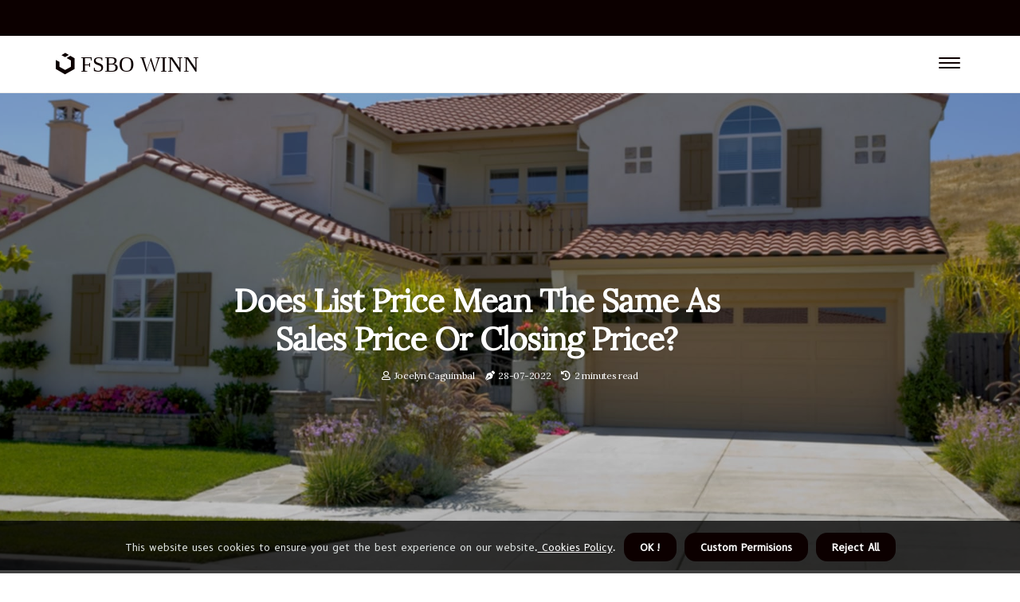

--- FILE ---
content_type: text/html;charset=utf-8
request_url: https://www.winnhosp.org/does-list-price-mean-the-same-as-sales-price-or-closing-price
body_size: 16933
content:
<!DOCTYPE html><html lang="en-US"><head><meta charset="UTF-8" /><meta http-equiv="X-UA-Compatible" content="IE=edge" /><meta name="viewport" content="width=device-width, initial-scale=1" /><meta name="generator" content="WordPress 5.42" /><meta name="robots" content="index,follow,max-snippet:-1, max-image-preview:large, max-video-preview:-1"><title>Does list price mean the same as sales price or closing price?</title><meta name="author" content="Jocelyn Caguimbal" /><meta name="description" content="The price you see for a home on the sales sites (that is, it is actually the gross sales price, which does not include any closing costs or concession at..." /><meta name="keywords" content="sale, term, common, house, price" /><link rel="canonical" href="https://www.winnhosp.org/does-list-price-mean-the-same-as-sales-price-or-closing-price" /><meta property="og:locale" content="en_US" /><meta property="og:type" content="website" /><meta property="og:title" content="Does list price mean the same as sales price or closing price?" /><meta property="og:description" content="The price you see for a home on the sales sites (that is, it is actually the gross sales price, which does not include any closing costs or concession at closing). When you decide to list your home and try to figure out how much the property could be worth in today's market, understanding the difference between a list price, a sale price, and even a sale price can make a difference." /><meta property="og:url" content="https://www.winnhosp.org/does-list-price-mean-the-same-as-sales-price-or-closing-price" /><meta property="og:site_name" content="winnhosp.org"/><meta property="og:image" content="https://www.winnhosp.org/img/d1646142b183e4418a49e78a5ebd7d0f.jpg?09"/><meta name="twitter:card" content="summary_large_image" /><meta name="twitter:description" content="The price you see for a home on the sales sites (that is, it is actually the gross sales price, which does not include any closing costs or concession at closing). When you decide to list your home and try to figure out how much the property could be worth in today's market, understanding the difference between a list price, a sale price, and even a sale price can make a difference." /><meta name="twitter:title" content="Does list price mean the same as sales price or closing price?" /><script type='application/ld+json' class='yoast-schema-graph yoast-schema-graph--main'>{"@context": "https://schema.org","@graph": [{"@type": "WebSite","@id": "https://www.winnhosp.org#website","url": "https://www.winnhosp.org","name": "winnhosp.org","inLanguage": "en","description": "The price you see for a home on the sales sites (that is, it is actually the gross sales price, which does not include any closing costs or concession at closing). When you decide to list your home and try to figure out how much the property could be worth in today's market, understanding the difference between a list price, a sale price, and even a sale price can make a difference."},{"@type": "ImageObject","@id": "https://www.winnhosp.org/does-list-price-mean-the-same-as-sales-price-or-closing-price#primaryimage","inLanguage": "en","url": "https://www.winnhosp.org/img/d1646142b183e4418a49e78a5ebd7d0f.jpg?09","width": 1920,"height": 800,"caption": "Does list price mean the same as sales price or closing price?"},{"@type": "WebPage","@id": "https://www.winnhosp.org/does-list-price-mean-the-same-as-sales-price-or-closing-price#webpage","url": "https://www.winnhosp.org/does-list-price-mean-the-same-as-sales-price-or-closing-price","name": "Does list price mean the same as sales price or closing price?","isPartOf": {"@id": "https://www.winnhosp.org#website"},"inLanguage": "en","primaryImageOfPage": {"@id": "https://www.winnhosp.org/does-list-price-mean-the-same-as-sales-price-or-closing-price#primaryimage"},"datePublished": "2024-07-09T03-05-48.000Z","dateModified": "2024-07-09T03-05-48.000Z","description": "The price you see for a home on the sales sites (that is, it is actually the gross sales price, which does not include any closing costs or concession at closing). When you decide to list your home and try to figure out how much the property could be worth in today's market, understanding the difference between a list price, a sale price, and even a sale price can make a difference.","potentialAction": [{"@type": "ReadAction","target": ["https://www.winnhosp.org/does-list-price-mean-the-same-as-sales-price-or-closing-price"]}]}]}</script><link rel="icon" href="https://www.winnhosp.org/img/favicon.png" type="image/x-icon" /><link rel="apple-touch-icon-precomposed" sizes="57x57" href="https://www.winnhosp.org/img/apple-touch-icon-57x57.png" /><link rel="apple-touch-icon-precomposed" sizes="114x114" href="https://www.winnhosp.org/img/apple-touch-icon-114x114.png" /><link rel="apple-touch-icon-precomposed" sizes="72x72" href="https://www.winnhosp.org/img/apple-touch-icon-72x72.png" /><link rel="apple-touch-icon-precomposed" sizes="144x144" href="https://www.winnhosp.org/img/apple-touch-icon-144x144.png" /><link rel="apple-touch-icon-precomposed" sizes="60x60" href="https://www.winnhosp.org/img/apple-touch-icon-60x60.png" /><link rel="apple-touch-icon-precomposed" sizes="120x120" href="https://www.winnhosp.org/img/apple-touch-icon-120x120.png" /><link rel="apple-touch-icon-precomposed" sizes="76x76" href="https://www.winnhosp.org/img/apple-touch-icon-76x76.png" /><link rel="apple-touch-icon-precomposed" sizes="152x152" href="https://www.winnhosp.org/img/apple-touch-icon-152x152.png" /><link rel="icon" type="image/png" href="https://www.winnhosp.org/img/favicon-196x196.png" sizes="196x196" /><link rel="icon" type="image/png" href="https://www.winnhosp.org/img/favicon-96x96.png" sizes="96x96" /><link rel="icon" type="image/png" href="https://www.winnhosp.org/img/favicon-32x32.png" sizes="32x32" /><link rel="icon" type="image/png" href="https://www.winnhosp.org/img/favicon-16x16.png" sizes="16x16" /><link rel="icon" type="image/png" href="https://www.winnhosp.org/img/favicon-128.png" sizes="128x128" /><meta name="application-name" content="&nbsp;"/><meta name="msapplication-TileColor" content="#FFFFFF" /><meta name="msapplication-TileImage" content="mstile-144x144.png" /><meta name="msapplication-square70x70logo" content="mstile-70x70.png" /><meta name="msapplication-square150x150logo" content="mstile-150x150.png" /><meta name="msapplication-wide310x150logo" content="mstile-310x150.png" /><meta name="msapplication-square310x310logo" content="mstile-310x310.png" /><script> WebFontConfig = { google: { families: ['Lora', 'B612'] } }; (function(d) { var wf = d.createElement('script'), s = d.scripts[0]; wf.src = 'https://ajax.googleapis.com/ajax/libs/webfont/1.6.26/webfont.js'; wf.async = true; s.parentNode.insertBefore(wf, s); })(document);</script><style type="text/css">:root{ --main-color:#000000; --font-heading:Lora; --font-body:B612;}.enable_footer_columns_dark { background: #151515; color: #fff; border-top: 1px solid #303030;}</style><link rel="stylesheet" href="https://www.winnhosp.org/css/bootstrap.min.css?ver=3.2.5" type="text/css" media="all" /><link rel="stylesheet" href="https://cdnjs.cloudflare.com/ajax/libs/font-awesome/5.15.4/css/all.min.css" /><link rel="https://api.w.org/" href="https://www.winnhosp.org/wp-json" /><link rel="EditURI" type="application/rsd+xml" title="RSD" href="https://www.winnhosp.org/xmlrpc.php?rsd" /><link rel="wlwmanifest" type="application/wlwmanifest+xml" href="https://www.winnhosp.org/wp-includes/wlwmanifest.xml"/><link rel="shortlink" href="https://www.winnhosp.org"/><style type="text/css">.nfcn_header_magazine_style.two_header_top_style.nfcn_cus_top_share .header_top_bar_wrapper { background: #0C0000;}h4 {margin-top: 34px;}.home_section3 { background-color: #0C000008;}.enable_footer_columns_dark { background: #0C0000; color: #fff; border-top: 1px solid #0C0000;}.nfcn_radus_e {border-radius: 5px;}.single_post_title_main { text-align: left; max-width: 88%; font-size: 38px;}ul.jl_s_pagination { display: none;}.cc-window { position: fixed; left: 0; right: 0; bottom: 0; width: 100%; background-color: rgba(0,0,0,0.75); z-index: 999; opacity: 1; transition: all 0.3s ease;}.cc-window .box-cookies { padding: 15px; text-align: center; color: #DBE0DF; font-size: 13px; font-weight: 400; line-height: 30px;}.cc-window .box-cookies { padding: 15px; text-align: center; color: #DBE0DF; font-size: 13px; font-weight: 400; line-height: 30px;}.cc-window .cc-close .cc-reject .cc-custom{ display: inline-block; margin-left: 10px; line-height: normal; padding: 10px 20px; background-color: #0C0000; color: #fff; font-weight: bold; border-radius: 14px; cursor: pointer; transition: all 0.3s ease-in-out;}.footer_logo_about{font-weight: bold;font-size: 38px;}.post_content.nfcn_content { text-align: justify;}.jm-post-like{cursor:pointer;}a.jm-post-like.loved { background: red; border-radius: 12px;}.single_post_share_icon_post li a i { display: inline-block; padding: 0; color: #fff; text-align: center; text-transform: capitalize; font-size: 17px; font-weight: 500; height: 40px; line-height: 40px; width: 40px; border-radius: 12px;}.single-post-meta-wrapper.nfcn_sfoot i { float: left; display: inline-block; padding: 0; color: #000; text-align: center; margin-right: 0; text-transform: capitalize; font-size: 17px; font-weight: 500; height: 40px; line-height: 40px; width: 40px; border-radius: 12px; border: 1px solid #ebebeb;}.auth .author-info.nfcn_auth_head { background: transparent; padding: 0px 11%; text-align: center; margin-bottom: 0px;}.main_title_col .auth { margin-top: 0px; margin-bottom: 30px; padding: 0px; border: 0px !important;}.auth .author-info.nfcn_auth_head { background: transparent; padding: 0px 11%; text-align: center; margin-bottom: 0px;}.author-info.nfcn_auth_head .author-avatar { display: block; float: left; margin-left: 50px;}.author-info.nfcn_auth_head .avatar { width: 198px !important; border: 7px solid #fff; border-radius: 50%; overflow: hidden; box-shadow: 0 0 0 4px #0C0000; margin-top: -27px;}.author-info.nfcn_auth_head .author-description { float: right; display: block; margin: 0px; width: 55%;}.auth .author_commentcount, .auth .author_postcount { font-size: 12px; color: #fff; line-height: 1.2; background: #0C0000; margin-right: 5px; padding: 2px 10px; border-radius: 12px;}.grid-sidebar .box { margin-bottom: 0!important; width: 33%; padding: 0; padding-right: 20px; padding-left: 20px; float: left; position: relative;}ol {display: inline-block;list-style-type: none;margin: 0px 0px 20px 80px;padding: 0;overflow: hidden;font-size: 12px;padding-left: 0;border-left: 1px solid #0C0000;}ol li {display: inline;margin-right: 8px;}ol li::before {content: ">";margin-right: 8px;}ol li:first-child::before {content: "";}.jlm_w .jlma { top: 4px;}.jlm_w .jlmb { top: 10px;}.jlm_w .jlmc { top: 16px;}.jlm_w span { display: block; position: absolute; width: 120%; height: 2px; border-radius: 98px; background: #0C0000; left: 22px;}.bottom_footer_menu_text .nfcn_ft_w { border-top: 1px solid #ffff;}.menu-footer { margin-bottom: 0; padding: 0px; float: right; margin: -5px 35px 0px 0px;}.footer-bottom { color: #fff;}#menu-footer-menu li a { text-decoration: none; color: #fff;}.jellywp_about_us_widget_wrapper .footer_logo_about {margin-bottom: 30px;float: none;display: inline-block;width:100%;}.nfcn_cat_img_w:last-child, .footer-columns .nfcn_cat_img_w:nth-last-child(2) {margin-bottom: 8px;}.jli-moon{font-family: Font Awesome 5 Pro!important;}.jli-moon:before { content: "\f111";}.jli-sun{font-family: Font Awesome 5 Free!important;}.jli-sun:before { content: "\f111";}.nfcn_day_night .jl-night-toggle-icon { width: 40px; background: rgba(0,0,0,.4); border-radius: 41;}.nfcn__cat_img_w .nfcn__cat_img_c { height: 60px; position: relative; border-radius: 4px; margin-top: :9px;}.footer-columns .nfcn__cat_img_w .nfcn__cat_img_c { border: 2px solid #525252; background: #3a3939;}header.header-wraper.nfcn_header_magazine_style.two_header_top_style.header_layout_style3_custom.nfcn_cus_top_share.border_down { background: #0C0000; height: 122px;}.nfcn__s_pagination { display: none;}.nfcn_cites { margin-top: 40px;}.row { display: -ms-flexbox; display: flex; -ms-flex-wrap: wrap; flex-wrap: wrap; margin-right: -15px; margin-left: -15px; width: 100%;}.nfcn__lead_large { display: block;position: relative;}.nfcn__lead_mobile { display: none;position: relative;}@media only screen and (max-width: 400px) { .author-info.nfcn_auth_head .author-description { float: right; display: block; margin: 0px; width: 100%;}.author-info.nfcn_auth_head .author-avatar { display: block; float: none; margin-left: 0px;}.grid-sidebar .box { margin-bottom: 0!important; width: 100%; padding: 0; padding-right: 20px; padding-left: 20px; float: left; position: relative;}.nfcn__lead_large { display: none;position: relative;}.nfcn__lead_mobile { display: block;position: relative;}}</style><style></style></head><body class="mobile_nav_class "><div class="options_layout_wrapper nfcn_clear_at nfcn_radius nfcn_none_box_styles nfcn_border_radiuss nfcn_en_day_night"><div class="options_layout_container full_layout_enable_front"><header class="header-wraper nfcn_header_magazine_style two_header_top_style header_layout_style3_custom nfcn_cus_top_share "><div class="header_top_bar_wrapper"><div class="container"><div class="row"><div class="col-md-12"><div class="menu-primary-container navigation_wrapper"><ul id="nfcn_top_menu" class="nfcn_main_menu"></ul></div><div class="nfcn_top_cus_social" style="height: 45px;"></div></div></div></div></div><div class="nfcn_blank_nav"></div><div id="menu_wrapper" class="menu_wrapper nfcn_menu_sticky nfcn_stick"><div class="container"><div class="row"><div class="main_menu col-md-12" style="height: 71px;"><div class="logo_small_wrapper_table"><div class="logo_small_wrapper"><a class="logo_link" href="https://www.winnhosp.org" style="margin-top: -10px;"><div class="nfcn_logo_n"><div class="fab fa-uikit" style="font-size: 27px;color: #0C0000;"> FSBO WINN</div></div><div class="nfcn_logo_w"><div class="fab fa-uikit" style="font-size: 32px;color: #0C0000;"> FSBO WINN</div></div></a></div></div><div class="search_header_menu nfcn_nav_mobile"><div class="menu_mobile_icons"><div class="jlm_w"><span class="jlma"></span><span class="jlmb"></span><span class="jlmc"></span></div></div></div></div></div></div></div></div></header><div class="mobile_menu_overlay"></div><div class="nfcn_single_style3"><div class="single_content_header single_captions_overlay_image_full_width"><div class="image-post-thumb" style="background-image: url('https://www.winnhosp.org/img/d1646142b183e4418a49e78a5ebd7d0f.jpg?09')"></div><div class="single_post_entry_content"><h1 class="single_post_title_main">Does list price mean the same as sales price or closing price?</h1><span class="nfcn_post_meta"><span class="nfcn_author_img_w"><i class="far fa-user"></i><a href="https://www.winnhosp.org/jocelyn-caguimbal" title="Posts by Jocelyn Caguimbal" rel="author">Jocelyn Caguimbal</a></span><span class="post-date"><i class="fas fa-pen-nib"></i>28-07-2022</span><span class="post-read-time"><i class="fa fa-history"></i>2 minutes read</span></span></div></div></div><section id="content_main" class="clearfix nfcn_spost"><div class="container"><div class="row main_content"><div class="col-md-12 loop-large-post" id="content"><div class="widget_container content_page"><div class="post type-post status-publish format-gallery has-post-thumbnail hentry category-business tag-inspiration tag-morning tag-tip tag-tutorial post_format-post-format-gallery"><div class="single_section_content box blog_large_post_style"><div class="post_content_w"><div class="post_sw"><div class="post_s"><div class="nfcn_single_share_wrapper nfcn_clear_at"><ul class="single_post_share_icon_post"><li class="single_post_share_facebook"><a rel="nofollow noopener" href="https://www.facebook.com/sharer.php?u=https://www.winnhosp.org/does-list-price-mean-the-same-as-sales-price-or-closing-price" target="_blank"><i class="jli-facebook"></i></a></li><li class="single_post_share_twitter"><a rel="nofollow noopener" href="https://twitter.com/share?url=https://www.winnhosp.org/does-list-price-mean-the-same-as-sales-price-or-closing-price&amp;text=https://www.winnhosp.org/post&amp;hashtags=winnhosp.org" target="_blank"><i class="jli-twitter"></i></a></li><li class="single_post_share_linkedin"><a rel="nofollow noopener" href="http://www.linkedin.com/shareArticle?mini=true&amp;url=https://www.winnhosp.org/does-list-price-mean-the-same-as-sales-price-or-closing-price" target="_blank"><i class="jli-linkedin"></i></a></li></ul></div><span class="single-post-meta-wrapper nfcn_sfoot"><a class="jm-post-like" data-post_id="does-list-price-mean-the-same-as-sales-price-or-closing-price" title="Like"><i class="jli-love"></i><span id="love">8</span></a><span class="view_options"><i class="jli-view-o"></i><span>2.9k</span></span></span></div></div><div class="post_content nfcn_content"><p>The price you see for a home on the sales sites (that is, it is actually the gross sales price, which does not include any closing costs or concession at closing). When you decide to list your home and try to figure out how much the property could be worth in today's market, understanding the difference between a list price, a sale price, and even a sale price can make a difference. If you're working with a real estate agent who helps you price your home, make sure you speak the same language. What your home sells is the final sale price. </p><p>The final sale price of comparable similar properties in your neighborhood that sold in the past six months is an indication of the current value of your home. The price of a recent comparison shows what a willing and willing buyer paid for a similar property, which is how an appraiser usually estimates single-family home property values. Consumers and real estate professionals often use the terms sale price and list price interchangeably. However, the term selling price can also refer to the price you actually get from a buyer. </p><p>Lenders generally require the borrower to complete a real estate appraisal before approving the loan. There are several ways an appraiser estimates the value of a property. The common method used for single-family homes is the sales comparison approach. The appraiser looks for about three similar homes in the neighborhood, which have been recently sold and adjusts final sales prices to compensate for differences between the comparable property and the object. </p><p>An average of the adjusted sales prices gives the appraisal an estimate of the value. It is the final sale price, not the list price, that provides valuable data when estimating property values. The list price, in the real estate world, is the suggested gross sales price of a real estate property when it is put on the market. The list price occurs when you put your house on the market. </p><p>This means that it is the price advertised by the seller in the housing market. This number can fluctuate up or down depending on the seller's wishes. The list price can also be considered as the target amount that the seller wants to receive for a property. The agent or broker determines the sale price by comparing your home to the houses in the surrounding area. </p><p>The final price is ultimately decided by the agent or broker, as they are considered more subjective. The sale price is the final quantity for which the house is sold at closing. The sale price doesn't always match the sale price; it can be lower or higher, depending on the current housing market. The final sale price is agreed by both the seller and the buyer during negotiations. </p><p>You can get an idea of what the current selling price of your home is by looking for comparable properties in your neighborhood. Just because a house is put on the market at a specific price doesn't mean that's the price the house will be sold for. Throughout the process of buying or selling a home, real estate agents negotiate on behalf of buyers and sellers to establish the terms of the sale. The Seller undertakes to sell the Property for the Sale Price or for any other price or in any other condition acceptable to the Seller. </p><p>A list price can be a valuable tool in pricing your home, especially if you look at recent sales in your area and compare the initial sale price to your final sale prices.</p></div></div><div class="clearfix"></div><div class="single_tag_share"><div class="tag-cat"><ul class="single_post_tag_layout"><li><a href="https://www.winnhosp.org/does-list-price-mean-the-same-as-sales-price-or-closing-price" rel="tag">sale</a></li><li><a href="https://www.winnhosp.org/does-list-price-mean-the-same-as-sales-price-or-closing-price" rel="tag">term</a></li><li><a href="https://www.winnhosp.org/does-list-price-mean-the-same-as-sales-price-or-closing-price" rel="tag">common</a></li><li><a href="https://www.winnhosp.org/does-list-price-mean-the-same-as-sales-price-or-closing-price" rel="tag">house</a></li><li><a href="https://www.winnhosp.org/does-list-price-mean-the-same-as-sales-price-or-closing-price" rel="tag">price</a></li></ul></div></div><div class="postnav_w"><div class="postnav_left"><div class="single_post_arrow_content"><a href="https://www.winnhosp.org/8-tips-for-selling-your-home-in-austin-texas" id="prepost"> <span class="nfcn_cpost_nav"> <span class="nfcn_post_nav_link"><i class="jli-left-arrow"></i>Next post</span><span class="nfcn_cpost_title">8 Tips for Selling Your Home In Austin, Texas</span></span></a></div></div></div><div class="related-posts"><h4>New Articles</h4><div class="single_related_post" id="relatedposts"><div class="nfcn_m_right nfcn_m_list nfcn_m_img"><div class="nfcn_m_right_w"><div class="nfcn_m_right_img nfcn_radus_e"><a href="https://www.winnhosp.org/can-you-negotiate-an-as-is-sale"><img width="500" height="350" src="https://www.winnhosp.org/img/t67111ba17799dbe2a3d3a58657de7060.jpg?09" class="attachment-sprasa_slider_grid_small size-sprasa_slider_grid_small wp-post-image" alt="Can you negotiate an as is sale?" loading="lazy" onerror="imgError(this)"></a></div><div class="nfcn_m_right_content"><h2 class="entry-title"> <a href="https://www.winnhosp.org/can-you-negotiate-an-as-is-sale" tabindex="-1">Can you negotiate an as is sale?</a></h2><span class="nfcn_post_meta"><span class="nfcn_author_img_w"><i class="far fa-user"></i><a href="https://www.winnhosp.org/jocelyn-caguimbal" title="Posts by Jocelyn Caguimbal" rel="author">Jocelyn Caguimbal</a></span><span class="post-read-time"><i class="fa fa-history"></i>2 minutes read</span></span><p>As For Sale By Owner, you're in a unique position to negotiate directly with the buyer, as long as you don't pay an agent fee from the buyer. If you pay the agent who brings you a buyer, you probably negotiate the purchase contract through the buyer's agent.</p></div></div></div><div class="nfcn_m_right nfcn_m_list nfcn_m_img"><div class="nfcn_m_right_w"><div class="nfcn_m_right_img nfcn_radus_e"><a href="https://www.winnhosp.org/how-do-you-pitch-a-fsbo"><img width="500" height="350" src="https://www.winnhosp.org/img/t86a62da4b2de30a6c6ebbd47bb920134.jpg?09" class="attachment-sprasa_slider_grid_small size-sprasa_slider_grid_small wp-post-image" alt="How do you pitch a fsbo?" loading="lazy" onerror="imgError(this)"></a></div><div class="nfcn_m_right_content"><h2 class="entry-title"> <a href="https://www.winnhosp.org/how-do-you-pitch-a-fsbo" tabindex="-1">How do you pitch a fsbo?</a></h2><span class="nfcn_post_meta"><span class="nfcn_author_img_w"><i class="far fa-user"></i><a href="https://www.winnhosp.org/jocelyn-caguimbal" title="Posts by Jocelyn Caguimbal" rel="author">Jocelyn Caguimbal</a></span><span class="post-read-time"><i class="fa fa-history"></i>1 minute read</span></span><p>The best approach to working with an FSBO is to take off your sales hat completely. FSBOs have decided that they don't need or want to spend money on your services, and you're not likely to earn them right away.</p></div></div></div><div class="nfcn_m_right nfcn_m_list nfcn_m_img"><div class="nfcn_m_right_w"><div class="nfcn_m_right_img nfcn_radus_e"><a href="https://www.winnhosp.org/double-the-security-double"><img width="500" height="350" src="https://www.winnhosp.org/img/td92df020142a174226d8eb2136005c03.jpg?09" class="attachment-sprasa_slider_grid_small size-sprasa_slider_grid_small wp-post-image" alt="Double The Security, Double The Value: How Key Duplication Locksmiths Elevate 'Sell For Sale By Owner' Experiences In Las Vegas" loading="lazy" onerror="imgError(this)"></a></div><div class="nfcn_m_right_content"><h2 class="entry-title"> <a href="https://www.winnhosp.org/double-the-security-double" tabindex="-1">Double The Security, Double The Value: How Key Duplication Locksmiths Elevate 'Sell For Sale By Owner' Experiences In Las Vegas</a></h2><span class="nfcn_post_meta"><span class="nfcn_author_img_w"><i class="far fa-user"></i><a href="https://www.winnhosp.org/jocelyn-caguimbal" title="Posts by Jocelyn Caguimbal" rel="author">Jocelyn Caguimbal</a></span><span class="post-read-time"><i class="fa fa-history"></i>8 minutes read</span></span><p>In the competitive real estate landscape of Las Vegas, 'Sell for Sale By Owner' transactions require a strategic approach. One often overlooked yet critical aspect is the role of key duplication locksmiths in enhancing property security.</p></div></div></div><div class="nfcn_m_right nfcn_m_list nfcn_m_img"><div class="nfcn_m_right_w"><div class="nfcn_m_right_img nfcn_radus_e"><a href="https://www.winnhosp.org/what-to-say-when-calling-a-fsbo-to-get-listing"><img width="500" height="350" src="https://www.winnhosp.org/img/t6251bf03b7ee644608dee523cece0f84.jpg?09" class="attachment-sprasa_slider_grid_small size-sprasa_slider_grid_small wp-post-image" alt="What to say when calling a fsbo to get listing?" loading="lazy" onerror="imgError(this)"></a></div><div class="nfcn_m_right_content"><h2 class="entry-title"> <a href="https://www.winnhosp.org/what-to-say-when-calling-a-fsbo-to-get-listing" tabindex="-1">What to say when calling a fsbo to get listing?</a></h2><span class="nfcn_post_meta"><span class="nfcn_author_img_w"><i class="far fa-user"></i><a href="https://www.winnhosp.org/jocelyn-caguimbal" title="Posts by Jocelyn Caguimbal" rel="author">Jocelyn Caguimbal</a></span><span class="post-read-time"><i class="fa fa-history"></i>3 minutes read</span></span><p>This FSBO lead call-in script addresses seller concerns and demonstrates an effective approach an agent should take. The key to listing on the FSBO list is consistent and systematic monitoring.</p></div></div></div></div></div></div></div><div class="brack_space"></div></div></div></div></div></section><div id="content_nav" class="nfcn_mobile_nav_wrapper"><div id="nav" class="nfcn_mobile_nav_inner"><div class="menu_mobile_icons mobile_close_icons closed_menu"> <span class="nfcn_close_wapper"><span class="nfcn_close_1"></span><span class="nfcn_close_2"></span></span></div><ul id="mobile_menu_slide" class="menu_moble_slide"><li class="menu-item current-menu-item current_page_item"> <a href="https://www.winnhosp.org">Home<span class="border-menu"></span></a></li><li class="menu-item menu-item-has-children"> <a href="#">New Posts<span class="border-menu"></span><span class="arrow_down"><i class="jli-down-chevron" aria-hidden="true"></i></span></a><ul class="sub-menu"><li class="menu-item current-menu-item current_page_item"> <a class="bd_left" href="https://www.winnhosp.org/why-does-a-house-for-sale-say-off-market">Why does a house for sale say off market?<span class="border-menu"></span></a></li><li class="menu-item current-menu-item current_page_item"> <a class="bd_left" href="https://www.winnhosp.org/sell-for-sale-by-owner-why-is-it-important-to-get-a-roof-repair">Sell For Sale By Owner: Why Is It Important To Get A Roof Repair In Columbia, MD<span class="border-menu"></span></a></li><li class="menu-item current-menu-item current_page_item"> <a class="bd_left" href="https://www.winnhosp.org/how-do-you-make-an-offer-on-a-property-that-is-not-for-sale">How do you make an offer on a property that is not for sale?<span class="border-menu"></span></a></li><li class="menu-item current-menu-item current_page_item"> <a class="bd_left" href="https://www.winnhosp.org/fsbo-in-atlanta-how-to-market-your-house-without-a-realtor">FSBO In Atlanta: How To Market Your House Without A Realtor<span class="border-menu"></span></a></li><li class="menu-item current-menu-item current_page_item"> <a class="bd_left" href="https://www.winnhosp.org/how-to-sell-a-luxury-home-for-sale-by-owner-in-texas">How To Sell A Luxury Home For Sale By Owner in Texas<span class="border-menu"></span></a></li><li class="menu-item current-menu-item current_page_item"> <a class="bd_left" href="https://www.winnhosp.org/signs-that-a-house-in-brighton-is-not-selling-and-what-to-do-about-it">Signs That A House In Brighton Is Not Selling And What To Do About It<span class="border-menu"></span></a></li><li class="menu-item current-menu-item current_page_item"> <a class="bd_left" href="https://www.winnhosp.org/how-do-you-make-an-offer-on-a-house-without-an-agent">How do you make an offer on a house without an agent?<span class="border-menu"></span></a></li><li class="menu-item current-menu-item current_page_item"> <a class="bd_left" href="https://www.winnhosp.org/why-should-you-hire-a-real-estate-agent">Why Should You Hire A Real Estate Agent In Greenwood, SC, Instead Of Selling For Sale By Owner?<span class="border-menu"></span></a></li><li class="menu-item current-menu-item current_page_item"> <a class="bd_left" href="https://www.winnhosp.org/a-buyer-s-guide-to-the-marietta-real-estate-market">A Buyer's Guide To The Marietta Real Estate Market<span class="border-menu"></span></a></li><li class="menu-item current-menu-item current_page_item"> <a class="bd_left" href="https://www.winnhosp.org/guide-to-selling-your-property-for-sale-by-owner-in-nsw">A Guide To Selling Your Property For Sale By Owner In New South Wales<span class="border-menu"></span></a></li><li class="menu-item current-menu-item current_page_item"> <a class="bd_left" href="https://www.winnhosp.org/taxes-to-expect-when-you-sell-your-home-yourself">Taxes To Expect When You Sell Your Home Yourself In Marion, SC<span class="border-menu"></span></a></li><li class="menu-item current-menu-item current_page_item"> <a class="bd_left" href="https://www.winnhosp.org/should-you-sell-for-sale-by-owner">Should you sell for sale by owner?<span class="border-menu"></span></a></li><li class="menu-item current-menu-item current_page_item"> <a class="bd_left" href="https://www.winnhosp.org/sell-for-sale-by-owner-portable-outdoor-toilet-rental">Sell For Sale By Owner: How Portable Outdoor Toilet Rental Makes it Easier In Louisville<span class="border-menu"></span></a></li><li class="menu-item current-menu-item current_page_item"> <a class="bd_left" href="https://www.winnhosp.org/how-do-you-make-fsbo-leads">How do you make fsbo leads?<span class="border-menu"></span></a></li><li class="menu-item current-menu-item current_page_item"> <a class="bd_left" href="https://www.winnhosp.org/pros-of-hiring-a-locksmith">Pros Of Hiring A Locksmith In Philadelphia, PA, Before Selling Your Home As For Sale By Owner<span class="border-menu"></span></a></li><li class="menu-item current-menu-item current_page_item"> <a class="bd_left" href="https://www.winnhosp.org/property-for-sale-need-to-hire-a-moving-company">Property For Sale By Owner In Toronto: When Do You Need To Hire A Moving Company<span class="border-menu"></span></a></li><li class="menu-item current-menu-item current_page_item"> <a class="bd_left" href="https://www.winnhosp.org/property-for-sale-by-owner-determine-if-you-need-a-roof-repair">Property For Sale By Owner In Baltimore: How To Determine If You Need A Roof Repair<span class="border-menu"></span></a></li><li class="menu-item current-menu-item current_page_item"> <a class="bd_left" href="https://www.winnhosp.org/how-do-you-persuade-a-fsbo">How do you persuade a fsbo?<span class="border-menu"></span></a></li><li class="menu-item current-menu-item current_page_item"> <a class="bd_left" href="https://www.winnhosp.org/what-is-the-difference-between-a-price-and-a-sale-price">What is the difference between a price and a sale price?<span class="border-menu"></span></a></li><li class="menu-item current-menu-item current_page_item"> <a class="bd_left" href="https://www.winnhosp.org/what-does-it-mean-when-buyer-says-as-is">What does it mean when buyer says as is?<span class="border-menu"></span></a></li><li class="menu-item current-menu-item current_page_item"> <a class="bd_left" href="https://www.winnhosp.org/cash-home-buyer-aid-in-the-sale-of-house-for-sale-by-owner">How Can A Cash Home Buyer Aid In The Sale Of An Atlanta House For Sale By Owner?<span class="border-menu"></span></a></li><li class="menu-item current-menu-item current_page_item"> <a class="bd_left" href="https://www.winnhosp.org/what-happens-when-you-buy-as-is">What happens when you buy as is?<span class="border-menu"></span></a></li><li class="menu-item current-menu-item current_page_item"> <a class="bd_left" href="https://www.winnhosp.org/sell-your-home">Sell Your Home By Owner In Northern Virginia: The Benefits Of Including Furniture Moving Help<span class="border-menu"></span></a></li><li class="menu-item current-menu-item current_page_item"> <a class="bd_left" href="https://www.winnhosp.org/sell-your-las-vegas-house-for-sale-by-owner">Sell Your Las Vegas House For Sale By Owner<span class="border-menu"></span></a></li><li class="menu-item current-menu-item current_page_item"> <a class="bd_left" href="https://www.winnhosp.org/benefits-of-using-dumpster-rental-when-selling-your-arlington-home">Benefits Of Using Dumpster Rental When Selling Your Arlington Home As For Sale By Owner<span class="border-menu"></span></a></li><li class="menu-item current-menu-item current_page_item"> <a class="bd_left" href="https://www.winnhosp.org/can-you-sell-your-home-for-sale-by-owner-on-realtor-com">Can you sell your home for sale by owner on realtor.com?<span class="border-menu"></span></a></li><li class="menu-item current-menu-item current_page_item"> <a class="bd_left" href="https://www.winnhosp.org/can-you-negotiate-an-as-is-sale">Can you negotiate an as is sale?<span class="border-menu"></span></a></li><li class="menu-item current-menu-item current_page_item"> <a class="bd_left" href="https://www.winnhosp.org/10-reasons-why-you-should-sell-your-house">10 Reasons Why You Should Sell Your House Directly to Cash Home Buyers in Baltimore, MD<span class="border-menu"></span></a></li><li class="menu-item current-menu-item current_page_item"> <a class="bd_left" href="https://www.winnhosp.org/is-it-better-to-buy-for-sale-by-owner">Is it better to buy for sale by owner?<span class="border-menu"></span></a></li><li class="menu-item current-menu-item current_page_item"> <a class="bd_left" href="https://www.winnhosp.org/what-to-say-when-calling-a-fsbo-to-get-listing">What to say when calling a fsbo to get listing?<span class="border-menu"></span></a></li><li class="menu-item current-menu-item current_page_item"> <a class="bd_left" href="https://www.winnhosp.org/who-does-the-agent-represent">Who does the agent represent?<span class="border-menu"></span></a></li><li class="menu-item current-menu-item current_page_item"> <a class="bd_left" href="https://www.winnhosp.org/what-is-the-most-common-reason-that-owners-try-to-sell-their-homes-themselves">What is the most common reason that owners try to sell their homes themselves?<span class="border-menu"></span></a></li><li class="menu-item current-menu-item current_page_item"> <a class="bd_left" href="https://www.winnhosp.org/maximizing-your-profit-when-selling-your-home">Maximizing Your Profit When Selling Your Home For Sale By Owner With A Listing Agent In Cobb County, GA<span class="border-menu"></span></a></li><li class="menu-item current-menu-item current_page_item"> <a class="bd_left" href="https://www.winnhosp.org/what-percentage-of-homes-sell-for-sale-by-owner">What percentage of homes sell for sale by owner?<span class="border-menu"></span></a></li><li class="menu-item current-menu-item current_page_item"> <a class="bd_left" href="https://www.winnhosp.org/why-are-listings-better-than-buyers">Why are listings better than buyers?<span class="border-menu"></span></a></li><li class="menu-item current-menu-item current_page_item"> <a class="bd_left" href="https://www.winnhosp.org/what-is-a-cma-in-real-estate-terms">What is a cma in real estate terms?<span class="border-menu"></span></a></li><li class="menu-item current-menu-item current_page_item"> <a class="bd_left" href="https://www.winnhosp.org/selling-your-house-fast-to-a-cash-home-buyer-in-birmingham-what-you-need-to-know">Selling Your House Fast To A Cash Home Buyer In Birmingham: What You Need To Know<span class="border-menu"></span></a></li><li class="menu-item current-menu-item current_page_item"> <a class="bd_left" href="https://www.winnhosp.org/does-list-price-mean-the-same-as-sales-price-or-closing-price">Does list price mean the same as sales price or closing price?<span class="border-menu"></span></a></li><li class="menu-item current-menu-item current_page_item"> <a class="bd_left" href="https://www.winnhosp.org/what-are-the-risks-of-selling-your-own-home">What are the risks of selling your own home?<span class="border-menu"></span></a></li><li class="menu-item current-menu-item current_page_item"> <a class="bd_left" href="https://www.winnhosp.org/selling-your-house-in">Selling Your House in Tampa: Why (FSBO) Might Be the Right Choice<span class="border-menu"></span></a></li><li class="menu-item current-menu-item current_page_item"> <a class="bd_left" href="https://www.winnhosp.org/how-do-you-get-a-seller-to-come-down-on-price">How do you get a seller to come down on price?<span class="border-menu"></span></a></li><li class="menu-item current-menu-item current_page_item"> <a class="bd_left" href="https://www.winnhosp.org/what-is-the-difference-between-a-selling-and-listing-agent">What is the difference between a selling and listing agent?<span class="border-menu"></span></a></li><li class="menu-item current-menu-item current_page_item"> <a class="bd_left" href="https://www.winnhosp.org/from-for-sale-by-owner-to-sold-in-austin-tx">From 'For Sale By Owner' To 'Sold' In Austin, TX: The Cleaning Connection<span class="border-menu"></span></a></li><li class="menu-item current-menu-item current_page_item"> <a class="bd_left" href="https://www.winnhosp.org/how-to-buy-a-for-sale-by-owner">How to buy a for sale by owner?<span class="border-menu"></span></a></li><li class="menu-item current-menu-item current_page_item"> <a class="bd_left" href="https://www.winnhosp.org/what-questions-do-you-ask-a-fsbo">What questions do you ask a fsbo?<span class="border-menu"></span></a></li><li class="menu-item current-menu-item current_page_item"> <a class="bd_left" href="https://www.winnhosp.org/how-do-you-prepare-your-home-for-selling">How do you prepare your home for selling?<span class="border-menu"></span></a></li><li class="menu-item current-menu-item current_page_item"> <a class="bd_left" href="https://www.winnhosp.org/sell-your-home-as-a-for-sale-by-owner-in-forsyth-county">Sell Your Home As A For Sale By Owner In Forsyth County<span class="border-menu"></span></a></li><li class="menu-item current-menu-item current_page_item"> <a class="bd_left" href="https://www.winnhosp.org/how-do-i-attract-a-fsbo">How do i attract a fsbo?<span class="border-menu"></span></a></li><li class="menu-item current-menu-item current_page_item"> <a class="bd_left" href="https://www.winnhosp.org/what-is-a-selling-agent">What is a selling agent?<span class="border-menu"></span></a></li><li class="menu-item current-menu-item current_page_item"> <a class="bd_left" href="https://www.winnhosp.org/roof-inspection-and-roofing-repair-when-selling-a-house-for-sale-by-owner">The Value Of Roof Inspection And Roofing Repair When Selling A Towson House For Sale By Owner<span class="border-menu"></span></a></li><li class="menu-item current-menu-item current_page_item"> <a class="bd_left" href="https://www.winnhosp.org/sell-for-sale-by-owner-in-katy-tx">Sell For Sale By Owner In Katy, TX: Boost Your Home's Appeal With Professional House Cleaning Services<span class="border-menu"></span></a></li><li class="menu-item current-menu-item current_page_item"> <a class="bd_left" href="https://www.winnhosp.org/why-not-to-sell-for-sale-by-owner">Why not to sell for sale by owner?<span class="border-menu"></span></a></li><li class="menu-item current-menu-item current_page_item"> <a class="bd_left" href="https://www.winnhosp.org/what-do-you-write-to-fsbo">What do you write to fsbo?<span class="border-menu"></span></a></li><li class="menu-item current-menu-item current_page_item"> <a class="bd_left" href="https://www.winnhosp.org/what-does-sale-price-mean">What does sale price mean?<span class="border-menu"></span></a></li><li class="menu-item current-menu-item current_page_item"> <a class="bd_left" href="https://www.winnhosp.org/how-do-i-write-a-letter-for-sale-by-owner">How do i write a letter for sale by owner?<span class="border-menu"></span></a></li><li class="menu-item current-menu-item current_page_item"> <a class="bd_left" href="https://www.winnhosp.org/how-do-you-convince-a-seller-to-accept-a-low-offer">How do you convince a seller to accept a low offer?<span class="border-menu"></span></a></li><li class="menu-item current-menu-item current_page_item"> <a class="bd_left" href="https://www.winnhosp.org/are-there-closing-costs-with-for-sale-by-owner">Are there closing costs with for sale by owner?<span class="border-menu"></span></a></li><li class="menu-item current-menu-item current_page_item"> <a class="bd_left" href="https://www.winnhosp.org/double-the-security-double">Double The Security, Double The Value: How Key Duplication Locksmiths Elevate 'Sell For Sale By Owner' Experiences In Las Vegas<span class="border-menu"></span></a></li><li class="menu-item current-menu-item current_page_item"> <a class="bd_left" href="https://www.winnhosp.org/how-do-you-pitch-a-fsbo">How do you pitch a fsbo?<span class="border-menu"></span></a></li><li class="menu-item current-menu-item current_page_item"> <a class="bd_left" href="https://www.winnhosp.org/how-to-sell-land-for-sale-by-owner">How to sell land for sale by owner?<span class="border-menu"></span></a></li><li class="menu-item current-menu-item current_page_item"> <a class="bd_left" href="https://www.winnhosp.org/how-to-sell-for-sale-by-owner">How to sell for sale by owner?<span class="border-menu"></span></a></li><li class="menu-item current-menu-item current_page_item"> <a class="bd_left" href="https://www.winnhosp.org/how-do-you-target-a-fsbo">How do you target a fsbo?<span class="border-menu"></span></a></li><li class="menu-item current-menu-item current_page_item"> <a class="bd_left" href="https://www.winnhosp.org/what-are-the-most-common-methods-of-selling-property">What are the most common methods of selling property?<span class="border-menu"></span></a></li><li class="menu-item current-menu-item current_page_item"> <a class="bd_left" href="https://www.winnhosp.org/how-do-you-respond-to-fsbo">How do you respond to fsbo?<span class="border-menu"></span></a></li><li class="menu-item current-menu-item current_page_item"> <a class="bd_left" href="https://www.winnhosp.org/where-to-find-businesses-for-sale-by-owner">Where to find businesses for sale by owner?<span class="border-menu"></span></a></li><li class="menu-item current-menu-item current_page_item"> <a class="bd_left" href="https://www.winnhosp.org/8-tips-for-selling-your-home-in-austin-texas">8 Tips for Selling Your Home In Austin, Texas<span class="border-menu"></span></a></li><li class="menu-item current-menu-item current_page_item"> <a class="bd_left" href="https://www.winnhosp.org/does-list-price-mean-the-same-as-sales-price-or-closing-price">Does list price mean the same as sales price or closing price?<span class="border-menu"></span></a></li></ul></li></ul></div></div><footer id="footer-container" class="nfcn_footer_act enable_footer_columns_dark"><div class="footer-columns"><div class="container"><div class="row"><div class="col-md-4 foterwidget"><div id="sprasa_recent_post_text_widget-8" class="widget post_list_widget"><div class="widget_nfcn_wrapper"><div class="ettitle"><div class="widget-title"><h2 class="nfcn_title_c">More articles</h2></div></div><div class="bt_post_widget"><div class="nfcn_m_right nfcn_sm_list nfcn_ml nfcn_clear_at"><div class="nfcn_m_right_w"><div class="nfcn_m_right_img nfcn_radus_e"><a href="https://www.winnhosp.org/should-you-sell-for-sale-by-owner"><img width="120" height="120" src="https://www.winnhosp.org/img/ma8a8272702f9f339e552c25ad0ba9f5e.jpg?09" class="attachment-sprasa_small_feature size-sprasa_small_feature wp-post-image" alt="Should you sell for sale by owner?" loading="lazy" onerror="imgError(this)" /></a></div><div class="nfcn_m_right_content"><h2 class="entry-title"><a href="https://www.winnhosp.org/should-you-sell-for-sale-by-owner" tabindex="-1">Should you sell for sale by owner?</a></h2><span class="nfcn_post_meta"> <span class="post-read-time"><i class="fa fa-history"></i>2 minutes read</span></span></div></div></div><div class="nfcn_m_right nfcn_sm_list nfcn_ml nfcn_clear_at"><div class="nfcn_m_right_w"><div class="nfcn_m_right_img nfcn_radus_e"><a href="https://www.winnhosp.org/what-does-sale-price-mean"><img width="120" height="120" src="https://www.winnhosp.org/img/mb3647972b1a7f53aeb5204959b48bf7a.jpg?09" class="attachment-sprasa_small_feature size-sprasa_small_feature wp-post-image" alt="What does sale price mean?" loading="lazy" onerror="imgError(this)" /></a></div><div class="nfcn_m_right_content"><h2 class="entry-title"><a href="https://www.winnhosp.org/what-does-sale-price-mean" tabindex="-1">What does sale price mean?</a></h2><span class="nfcn_post_meta"> <span class="post-read-time"><i class="fa fa-history"></i>1 minute read</span></span></div></div></div></div></div></div></div><div class="col-md-4"><div id="sprasa_about_us_widget-2" class="widget jellywp_about_us_widget"><div class="widget_nfcn_wrapper about_widget_content"><div class="jellywp_about_us_widget_wrapper"><div class="footer_logo_about" style="">FSBO WINN</div><div></div><div class="social_icons_widget"><ul class="social-icons-list-widget icons_about_widget_display"></ul></div></div></div></div><div id="sprasa_about_us_widget-4" class="widget jellywp_about_us_widget"><div class="widget_nfcn_wrapper about_widget_content"><div class="jellywp_about_us_widget_wrapper"><div class="social_icons_widget"><ul class="social-icons-list-widget icons_about_widget_display"></ul></div></div></div></div></div></div></div></div><div class="footer-bottom enable_footer_copyright_dark"><div class="container"><div class="row bottom_footer_menu_text"><div class="col-md-12"><div class="nfcn_ft_w">© Copyright <span id="year"></span> winnhosp.org. All rights reserved.<ul id="menu-footer-menu" class="menu-footer"><li class="menu-item menu-item-6"> <a rel="nofollow" href="https://www.winnhosp.org/jocelyn-caguimbal">About us FSBO WINN</a></li><li class="menu-item menu-item-7"> <a rel="nofollow" href="https://www.winnhosp.org/privacy">Privacy</a></li></li></ul></div></div></div></div></div></footer><div id="go-top"> <a href="#go-top"><i class="jli-up-chevron"></i></a></div></div></div><div id="ccokies" role="dialog" aria-live="polite" aria-label="cookieconsent" aria-describedby="cookieconsent:desc" class="cc-window cc-banner cc-type-info cc-theme-block cc-bottom " style="display:none;"><div class="box-cookies"><span aria-label="dismiss cookie message" role="button" tabindex="0" class="cc-open fa fa-cookie" style="display:none;"></span><span class="cc-message innercookie">This website uses cookies to ensure you get the best experience on our website.<a style="color: white;text-decoration: underline!important;" rel="nofollow" href="https://www.winnhosp.org/privacy"> Cookies Policy</a>.</span><span aria-label="dismiss cookie message" role="button" tabindex="0" class="cc-close innercookie"> OK !</span><span aria-label="dismiss cookie message" role="button" tabindex="0" class="cc-custom innercookie"> Custom Permisions</span><span aria-label="dismiss cookie message" role="button" tabindex="0" class="cc-reject innercookie"> Reject All</span></div></div><script src="https://www.winnhosp.org/wp-includes/js/jquery/jquery.min.js?ver=1.6.1-wp"></script><style> *, :before, :after { --tw-border-spacing-x: 0; --tw-border-spacing-y: 0; --tw-translate-x: 0; --tw-translate-y: 0; --tw-rotate: 0; --tw-skew-x: 0; --tw-skew-y: 0; --tw-scale-x: 1; --tw-scale-y: 1; --tw-pan-x: ; --tw-pan-y: ; --tw-pinch-zoom: ; --tw-scroll-snap-strictness: proximity; --tw-ordinal: ; --tw-slashed-zero: ; --tw-numeric-figure: ; --tw-numeric-spacing: ; --tw-numeric-fraction: ; --tw-ring-inset: ; --tw-ring-offset-width: 0px; --tw-ring-offset-color: #fff; --tw-ring-color: rgba(59, 130, 246, .5); --tw-ring-offset-shadow: 0 0 transparent; --tw-ring-shadow: 0 0 transparent; --tw-shadow: 0 0 transparent; --tw-shadow-colored: 0 0 transparent; --tw-blur: ; --tw-brightness: ; --tw-contrast: ; --tw-grayscale: ; --tw-hue-rotate: ; --tw-invert: ; --tw-saturate: ; --tw-sepia: ; --tw-drop-shadow: ; --tw-backdrop-blur: ; --tw-backdrop-brightness: ; --tw-backdrop-contrast: ; --tw-backdrop-grayscale: ; --tw-backdrop-hue-rotate: ; --tw-backdrop-invert: ; --tw-backdrop-opacity: ; --tw-backdrop-saturate: ; --tw-backdrop-sepia: } ::-webkit-backdrop { --tw-border-spacing-x: 0; --tw-border-spacing-y: 0; --tw-translate-x: 0; --tw-translate-y: 0; --tw-rotate: 0; --tw-skew-x: 0; --tw-skew-y: 0; --tw-scale-x: 1; --tw-scale-y: 1; --tw-pan-x: ; --tw-pan-y: ; --tw-pinch-zoom: ; --tw-scroll-snap-strictness: proximity; --tw-ordinal: ; --tw-slashed-zero: ; --tw-numeric-figure: ; --tw-numeric-spacing: ; --tw-numeric-fraction: ; --tw-ring-inset: ; --tw-ring-offset-width: 0px; --tw-ring-offset-color: #fff; --tw-ring-color: rgba(59, 130, 246, .5); --tw-ring-offset-shadow: 0 0 transparent; --tw-ring-shadow: 0 0 transparent; --tw-shadow: 0 0 transparent; --tw-shadow-colored: 0 0 transparent; --tw-blur: ; --tw-brightness: ; --tw-contrast: ; --tw-grayscale: ; --tw-hue-rotate: ; --tw-invert: ; --tw-saturate: ; --tw-sepia: ; --tw-drop-shadow: ; --tw-backdrop-blur: ; --tw-backdrop-brightness: ; --tw-backdrop-contrast: ; --tw-backdrop-grayscale: ; --tw-backdrop-hue-rotate: ; --tw-backdrop-invert: ; --tw-backdrop-opacity: ; --tw-backdrop-saturate: ; --tw-backdrop-sepia: } ::backdrop { --tw-border-spacing-x: 0; --tw-border-spacing-y: 0; --tw-translate-x: 0; --tw-translate-y: 0; --tw-rotate: 0; --tw-skew-x: 0; --tw-skew-y: 0; --tw-scale-x: 1; --tw-scale-y: 1; --tw-pan-x: ; --tw-pan-y: ; --tw-pinch-zoom: ; --tw-scroll-snap-strictness: proximity; --tw-ordinal: ; --tw-slashed-zero: ; --tw-numeric-figure: ; --tw-numeric-spacing: ; --tw-numeric-fraction: ; --tw-ring-inset: ; --tw-ring-offset-width: 0px; --tw-ring-offset-color: #fff; --tw-ring-color: rgba(59, 130, 246, .5); --tw-ring-offset-shadow: 0 0 transparent; --tw-ring-shadow: 0 0 transparent; --tw-shadow: 0 0 transparent; --tw-shadow-colored: 0 0 transparent; --tw-blur: ; --tw-brightness: ; --tw-contrast: ; --tw-grayscale: ; --tw-hue-rotate: ; --tw-invert: ; --tw-saturate: ; --tw-sepia: ; --tw-drop-shadow: ; --tw-backdrop-blur: ; --tw-backdrop-brightness: ; --tw-backdrop-contrast: ; --tw-backdrop-grayscale: ; --tw-backdrop-hue-rotate: ; --tw-backdrop-invert: ; --tw-backdrop-opacity: ; --tw-backdrop-saturate: ; --tw-backdrop-sepia: } .pointer-events-none { pointer-events: none } .static { position: static } .fixed { position: fixed } .absolute { position: absolute } .relative { position: relative } .inset-0 { top: 0; bottom: 0; left: 0; right: 0 } .left-0 { left: 0 } .m-0 { margin: 0 } .my-0 { margin-top: 0; margin-bottom: 0 } .mx-auto { margin-left: auto; margin-right: auto } .mx-0 { margin-left: 0; margin-right: 0 } .my-4 { margin-top: 1rem; margin-bottom: 1rem } .my-2 { margin-top: .5rem; margin-bottom: .5rem } .my-3 { margin-top: .75rem; margin-bottom: .75rem } .my-1 { margin-top: .25rem; margin-bottom: .25rem } .mt-2 { margin-top: .5rem } .mt-3 { margin-top: .75rem } .mt-1 { margin-top: .25rem } .mb-4 { margin-bottom: 1rem } .mb-0 { margin-bottom: 0 } .mr-2 { margin-right: .5rem } .ml-3 { margin-left: .75rem } .ml-4 { margin-left: 1rem } .mb-2 { margin-bottom: .5rem } .mr-1 { margin-right: .25rem } .mt-4 { margin-top: 1rem } .mb-12 { margin-bottom: 3rem } .mb-8 { margin-bottom: 2rem } .mb-3 { margin-bottom: .75rem } .block { display: block } .inline-block { display: inline-block } .inline { display: inline } .flex { display: flex } .inline-flex { display: inline-flex } .grid { display: grid } .hidden { display: none } .h-56 { height: 14rem } .h-2 { height: .5rem } .h-3 { height: .75rem } .h-4 { height: 1rem } .h-full { height: 100% } .h-8 { height: 2rem } .h-6 { height: 1.5rem } .h-5 { height: 1.25rem } .max-h-screen { max-height: 100vh } .max-h-0 { max-height: 0 } .w-full { width: 100% } .w-2 { width: .5rem } .w-3 { width: .75rem } .w-4 { width: 1rem } .w-8 { width: 2rem } .w-11 { width: 2.75rem } .w-5 { width: 1.25rem } .w-1\.5 { width: .375rem } .w-1 { width: .25rem } .flex-1 { flex: 1 } .shrink-0 { flex-shrink: 0 } .translate-x-0\.5 { --tw-translate-x: .125rem; transform: translate(var(--tw-translate-x), var(--tw-translate-y))rotate(var(--tw-rotate))skewX(var(--tw-skew-x))skewY(var(--tw-skew-y))scaleX(var(--tw-scale-x))scaleY(var(--tw-scale-y)) } .translate-x-0 { --tw-translate-x: 0px; transform: translate(var(--tw-translate-x), var(--tw-translate-y))rotate(var(--tw-rotate))skewX(var(--tw-skew-x))skewY(var(--tw-skew-y))scaleX(var(--tw-scale-x))scaleY(var(--tw-scale-y)) } .translate-x-5 { --tw-translate-x: 1.25rem; transform: translate(var(--tw-translate-x), var(--tw-translate-y))rotate(var(--tw-rotate))skewX(var(--tw-skew-x))skewY(var(--tw-skew-y))scaleX(var(--tw-scale-x))scaleY(var(--tw-scale-y)) } .rotate-90 { --tw-rotate: 90deg; transform: translate(var(--tw-translate-x), var(--tw-translate-y))rotate(var(--tw-rotate))skewX(var(--tw-skew-x))skewY(var(--tw-skew-y))scaleX(var(--tw-scale-x))scaleY(var(--tw-scale-y)) } .rotate-180 { --tw-rotate: 180deg; transform: translate(var(--tw-translate-x), var(--tw-translate-y))rotate(var(--tw-rotate))skewX(var(--tw-skew-x))skewY(var(--tw-skew-y))scaleX(var(--tw-scale-x))scaleY(var(--tw-scale-y)) } .transform { transform: translate(var(--tw-translate-x), var(--tw-translate-y))rotate(var(--tw-rotate))skewX(var(--tw-skew-x))skewY(var(--tw-skew-y))scaleX(var(--tw-scale-x))scaleY(var(--tw-scale-y)) } .transform-gpu { transform: translate3d(var(--tw-translate-x), var(--tw-translate-y), 0)rotate(var(--tw-rotate))skewX(var(--tw-skew-x))skewY(var(--tw-skew-y))scaleX(var(--tw-scale-x))scaleY(var(--tw-scale-y)) } @keyframes spin { to { transform: rotate(360deg) } } .animate-spin { animation: 1s linear infinite spin } .cursor-pointer { cursor: pointer } .grid-cols-2 { grid-template-columns: repeat(2, minmax(0, 1fr)) } .flex-col { flex-direction: column } .flex-wrap { flex-wrap: wrap } .items-start { align-items: flex-start } .items-end { align-items: flex-end } .items-center { align-items: center } .items-stretch { align-items: stretch } .justify-end { justify-content: flex-end } .justify-center { justify-content: center } .justify-between { justify-content: space-between } .justify-around { justify-content: space-around } .gap-y-3 { row-gap: .75rem } .gap-y-2 { row-gap: .5rem } .self-end { align-self: flex-end } .overflow-hidden { overflow: hidden } .overflow-scroll { overflow: scroll } .overflow-x-hidden { overflow-x: hidden } .truncate { text-overflow: ellipsis; white-space: nowrap; overflow: hidden } .whitespace-normal { white-space: normal } .whitespace-nowrap { white-space: nowrap } .break-all { word-break: break-all } .rounded-full { border-radius: 9999px } .rounded-lg { border-radius: .5rem } .rounded-xl { border-radius: .75rem } .border { border-width: 1px } .border-2 { border-width: 2px } .border-none { border-style: none } .border-transparent { border-color: transparent } .bg-white { --tw-bg-opacity: 1; background-color: rgb(255 255 255/var(--tw-bg-opacity)) } .bg-gray-50 { --tw-bg-opacity: 1; background-color: rgb(249 250 251/var(--tw-bg-opacity)) } .p-1 { padding: .25rem } .p-3 { padding: .75rem } .px-0 { padding-left: 0; padding-right: 0 } .py-2 { padding-top: .5rem; padding-bottom: .5rem } .px-3 { padding-left: .75rem; padding-right: .75rem } .px-4 { padding-left: 1rem; padding-right: 1rem } .px-2 { padding-left: .5rem; padding-right: .5rem } .py-1 { padding-top: .25rem; padding-bottom: .25rem } .pr-2 { padding-right: .5rem } .pb-2 { padding-bottom: .5rem } .text-left { text-align: left } .text-center { text-align: center } .text-right { text-align: right } .text-justify { text-align: justify } .align-middle { vertical-align: middle } .text-xs { font-size: .75rem; line-height: 1rem } .text-\[9px\] { font-size: 9px } .text-sm { font-size: .875rem; line-height: 1.25rem } .text-lg { font-size: 1.125rem; line-height: 1.75rem } .font-semibold { font-weight: 600 } .font-medium { font-weight: 500 } .font-bold { font-weight: 700 } .font-black { font-weight: 900 } .italic { font-style: italic } .ordinal { --tw-ordinal: ordinal; font-variant-numeric: var(--tw-ordinal)var(--tw-slashed-zero)var(--tw-numeric-figure)var(--tw-numeric-spacing)var(--tw-numeric-fraction) } .leading-4 { line-height: 1rem } .leading-tight { line-height: 1.25 } .leading-7 { line-height: 1.75rem } .text-gray-900 { --tw-text-opacity: 1; color: rgb(17 24 39/var(--tw-text-opacity)) } .text-gray-200 { --tw-text-opacity: 1; color: rgb(229 231 235/var(--tw-text-opacity)) } .text-indigo-600 { --tw-text-opacity: 1; color: rgb(79 70 229/var(--tw-text-opacity)) } .text-gray-400 { --tw-text-opacity: 1; color: rgb(156 163 175/var(--tw-text-opacity)) } .no-underline { -webkit-text-decoration-line: none; text-decoration-line: none } .opacity-90 { opacity: .9 } .opacity-100 { opacity: 1 } .opacity-0 { opacity: 0 } .shadow-md { --tw-shadow: 0 4px 6px -1px rgba(0, 0, 0, .1), 0 2px 4px -2px rgba(0, 0, 0, .1); --tw-shadow-colored: 0 4px 6px -1px var(--tw-shadow-color), 0 2px 4px -2px var(--tw-shadow-color); box-shadow: var(--tw-ring-offset-shadow, 0 0 transparent), var(--tw-ring-shadow, 0 0 transparent), var(--tw-shadow) } .shadow { --tw-shadow: 0 1px 3px 0 rgba(0, 0, 0, .1), 0 1px 2px -1px rgba(0, 0, 0, .1); --tw-shadow-colored: 0 1px 3px 0 var(--tw-shadow-color), 0 1px 2px -1px var(--tw-shadow-color); box-shadow: var(--tw-ring-offset-shadow, 0 0 transparent), var(--tw-ring-shadow, 0 0 transparent), var(--tw-shadow) } .shadow-lg { --tw-shadow: 0 10px 15px -3px rgba(0, 0, 0, .1), 0 4px 6px -4px rgba(0, 0, 0, .1); --tw-shadow-colored: 0 10px 15px -3px var(--tw-shadow-color), 0 4px 6px -4px var(--tw-shadow-color); box-shadow: var(--tw-ring-offset-shadow, 0 0 transparent), var(--tw-ring-shadow, 0 0 transparent), var(--tw-shadow) } .outline { outline-style: solid } .ring-2 { --tw-ring-offset-shadow: var(--tw-ring-inset)0 0 0 var(--tw-ring-offset-width)var(--tw-ring-offset-color); --tw-ring-shadow: var(--tw-ring-inset)0 0 0 calc(2px + var(--tw-ring-offset-width))var(--tw-ring-color); box-shadow: var(--tw-ring-offset-shadow), var(--tw-ring-shadow), var(--tw-shadow, 0 0 transparent) } .ring-0 { --tw-ring-offset-shadow: var(--tw-ring-inset)0 0 0 var(--tw-ring-offset-width)var(--tw-ring-offset-color); --tw-ring-shadow: var(--tw-ring-inset)0 0 0 calc(0px + var(--tw-ring-offset-width))var(--tw-ring-color); box-shadow: var(--tw-ring-offset-shadow), var(--tw-ring-shadow), var(--tw-shadow, 0 0 transparent) } .ring-black { --tw-ring-opacity: 1; --tw-ring-color: rgb(0 0 0/var(--tw-ring-opacity)) } .ring-opacity-5 { --tw-ring-opacity: .05 } .blur { --tw-blur: blur(8px); filter: var(--tw-blur)var(--tw-brightness)var(--tw-contrast)var(--tw-grayscale)var(--tw-hue-rotate)var(--tw-invert)var(--tw-saturate)var(--tw-sepia)var(--tw-drop-shadow) } .filter { filter: var(--tw-blur)var(--tw-brightness)var(--tw-contrast)var(--tw-grayscale)var(--tw-hue-rotate)var(--tw-invert)var(--tw-saturate)var(--tw-sepia)var(--tw-drop-shadow) } .transition-all { transition-property: all; transition-duration: .15s; transition-timing-function: cubic-bezier(.4, 0, .2, 1) } .transition { transition-property: color, background-color, border-color, -webkit-text-decoration-color, -webkit-text-decoration-color, text-decoration-color, fill, stroke, opacity, box-shadow, transform, filter, -webkit-backdrop-filter, -webkit-backdrop-filter, backdrop-filter; transition-duration: .15s; transition-timing-function: cubic-bezier(.4, 0, .2, 1) } .transition-opacity { transition-property: opacity; transition-duration: .15s; transition-timing-function: cubic-bezier(.4, 0, .2, 1) } .transition-colors { transition-property: color, background-color, border-color, -webkit-text-decoration-color, -webkit-text-decoration-color, text-decoration-color, fill, stroke; transition-duration: .15s; transition-timing-function: cubic-bezier(.4, 0, .2, 1) } .transition-height { transition-property: max-height; transition-duration: .15s; transition-timing-function: cubic-bezier(.4, 0, .2, 1) } .duration-500 { transition-duration: .5s } .duration-200 { transition-duration: .2s } .duration-100 { transition-duration: .1s } .duration-300 { transition-duration: .3s } .ease-in-out { transition-timing-function: cubic-bezier(.4, 0, .2, 1) } .ease-out { transition-timing-function: cubic-bezier(0, 0, .2, 1) } .ease-in { transition-timing-function: cubic-bezier(.4, 0, 1, 1) } .focus\:outline-none:focus { outline-offset: 2px; outline: 2px solid transparent } .disabled\:cursor-not-allowed:disabled { cursor: not-allowed } .disabled\:opacity-50:disabled { opacity: .5 } [dir=ltr] .ltr\:mr-3 { margin-right: .75rem } [dir=ltr] .ltr\:mr-2 { margin-right: .5rem } [dir=ltr] .ltr\:mr-1 { margin-right: .25rem } [dir=ltr] .ltr\:ml-1 { margin-left: .25rem } [dir=ltr] .ltr\:mr-4 { margin-right: 1rem } [dir=ltr] .ltr\:pr-2\.5 { padding-right: .625rem } [dir=ltr] .ltr\:pr-2 { padding-right: .5rem } [dir=ltr] .ltr\:pl-2 { padding-left: .5rem } [dir=ltr] .ltr\:last\:mr-0:last-child { margin-right: 0 } [dir=rtl] .rtl\:ml-3 { margin-left: .75rem } [dir=rtl] .rtl\:ml-2 { margin-left: .5rem } [dir=rtl] .rtl\:ml-1 { margin-left: .25rem } [dir=rtl] .rtl\:mr-1 { margin-right: .25rem } [dir=rtl] .rtl\:ml-4 { margin-left: 1rem } [dir=rtl] .rtl\:pl-2\.5 { padding-left: .625rem } [dir=rtl] .rtl\:pl-2 { padding-left: .5rem } [dir=rtl] .rtl\:last\:ml-0:last-child { margin-left: 0 } @media (min-width:768px) { .md\:mt-4 { margin-top: 1rem } .md\:mt-6 { margin-top: 1.5rem } .md\:flex { display: flex } .md\:hidden { display: none } .md\:w-97 { width: 25rem } .md\:flex-row { flex-direction: row } .md\:px-16 { padding-left: 4rem; padding-right: 4rem } .md\:px-4 { padding-left: 1rem; padding-right: 1rem } .md\:text-sm { font-size: .875rem; line-height: 1.25rem } .md\:text-lg { font-size: 1.125rem; line-height: 1.75rem } [dir=ltr] .ltr\:md\:mr-5 { margin-right: 1.25rem } [dir=rtl] .rtl\:md\:ml-5 { margin-left: 1.25rem } } @media (min-width:1024px) { .lg\:mt-0 { margin-top: 0 } .lg\:flex-none { flex: none } .lg\:flex-row { flex-direction: row } [dir=ltr] .ltr\:lg\:pr-10 { padding-right: 2.5rem } [dir=ltr] .ltr\:lg\:pl-10 { padding-left: 2.5rem } [dir=ltr] .ltr\:lg\:pl-14 { padding-left: 3.5rem } [dir=rtl] .rtl\:lg\:pl-10 { padding-left: 2.5rem } [dir=rtl] .rtl\:lg\:pr-10 { padding-right: 2.5rem } [dir=rtl] .rtl\:lg\:pr-14 { padding-right: 3.5rem } } .preferencesstart { max-width: 601px; height: 310px; position: fixed; top: 50%; left: 50%; transform: translate(-50%, -50%); z-index: 99999999; } .preferencesstart button, input[type=submit] { display: block; float: left; background-color: #000; color: #fff; line-height: 22px!important; font-size: 13px; font-weight: 600; text-transform: capitalize; letter-spacing: 0; padding: 0 21px; margin-top: 0; border-radius: 15px!important; -o-transition: .25s; -ms-transition: .25s; -moz-transition: .25s; -webkit-transition: .25s; transition: .25s; border: 0; outline: 0;}.preferencesstart .pointer-events-none { margin-top: -10px;}.cc-message { display: inline-block;}.cc-window .box-cookies .cc-close { display: inline-block!important; margin-left: 10px; line-height: normal; padding: 10px 20px; background-color: #0C0000; color: #fff; font-weight: bold; border-radius: 14px; cursor: pointer; transition: all 0.3s ease-in-out;}.cc-window .box-cookies .cc-reject { display: inline-block!important; margin-left: 10px; line-height: normal; padding: 10px 20px; background-color: #0C0000; color: #fff; font-weight: bold; border-radius: 14px; cursor: pointer; transition: all 0.3s ease-in-out;}.cc-window .box-cookies .cc-custom{ display: inline-block!important; margin-left: 10px; line-height: normal; padding: 10px 20px; background-color: #0C0000; color: #fff; font-weight: bold; border-radius: 14px; cursor: pointer; transition: all 0.3s ease-in-out;} .cc-window-closed .box-cookies .cc-open { display: inline-block!important; margin-left: 4px; line-height: normal; padding: 6px 10px; color: #fff; font-weight: bold; border-radius: 24px; cursor: pointer; transition: all 0.3s ease-in-out; font-size: 25px; } .cc-window-closed { position: fixed; left: 0; right: 0; bottom: 0px; width: 57px; height: 43px; background-color: #0C0000; z-index: 999; opacity: 1; transition: all 0.3s ease; border-radius: 0px 12px 0px 0px; padding: 4px 0px 0px 0px; } </style><div dir="ltr" class="preferencesstart h-full w-full flex justify-center items-start" style="display:none"> <div style="font-family: Inter, sans-serif; position: absolute;">&nbsp;</div> <div class="w-full py-2 px-3 md:px-16"> <div class="w-full px-4 py-2 shadow-md transition-all duration-500 ease-in-out" style="background-color: rgb(255, 255, 255); color: rgb(0, 0, 0); font-family: Inter, sans-serif; border-radius: 1rem;"> <div class="w-full flex flex-col mx-auto items-center relative"> <div class="w-full flex justify-between items-center"> <p class="text-md md:text-lg font-semibold m-0" style="color: #0C0000;">Which cookies do you want to accept?</p> <div class="acceptall cursor-pointer flex justify-center h-4 w-4 items-center p-1 rounded-full" style="background-color: #0C0000; color: rgb(255, 255, 255);"> <svg class="h-3 w-3" viewBox="0 0 352 512" fill="none" xmlns="http://www.w3.org/2000/svg"> <g id="times-solid" clip-path="url(#clip0)"> <path id="Vector" d="M242.72 256L342.79 155.93C355.07 143.65 355.07 123.74 342.79 111.45L320.55 89.21C308.27 76.93 288.36 76.93 276.07 89.21L176 189.28L75.93 89.21C63.65 76.93 43.74 76.93 31.45 89.21L9.21 111.45C-3.07 123.73 -3.07 143.64 9.21 155.93L109.28 256L9.21 356.07C-3.07 368.35 -3.07 388.26 9.21 400.55L31.45 422.79C43.73 435.07 63.65 435.07 75.93 422.79L176 322.72L276.07 422.79C288.35 435.07 308.27 435.07 320.55 422.79L342.79 400.55C355.07 388.27 355.07 368.36 342.79 356.07L242.72 256Z" fill="#ffffff"></path> </g> <defs> <clipPath id="clip0"> <rect width="352" height="512" fill="white"></rect> </clipPath> </defs> </svg> </div> </div> <div class="w-full text-gray-900 text-xs font-medium mt-2" style="color: rgb(0, 0, 0);">We use cookies to optimize our website and collect statistics on usage.</div> <div class="w-full flex flex-wrap my-2 px-4"> <div class="flex-wrap w-full relative mt-1"> <div class="w-full flex items-center justify-between"> <div class="flex cursor-pointer"> <div class="flex items-start" style="margin-top: 3px;"> <svg class="transform transition ease-in-out duration-200 h-3 w-3 ltr:mr-1 rtl:ml-1 " viewBox="0 0 320 512" fill="none" xmlns="http://www.w3.org/2000/svg"> <path d="M207.029 381.476L12.686 187.132C3.313 177.759 3.313 162.563 12.686 153.191L35.353 130.524C44.71 121.167 59.875 121.149 69.254 130.484L224 284.505L378.745 130.484C388.124 121.149 403.289 121.167 412.646 130.524L435.313 153.191C444.686 162.564 444.686 177.76 435.313 187.132L240.971 381.476C231.598 390.848 216.402 390.848 207.029 381.476Z" fill="#000000"></path> </svg> </div> <div class="text-xs" style="color: rgb(0, 0, 0);">Necessary</div> </div> <div class="flex justify-end"> <span class="flex ml-3 items-center justify-end"> <button class="relative flex items-center h-6 w-11 border-2 border-transparent rounded-full cursor-pointer transition-colors ease-in-out duration-200 focus:outline-none disabled:opacity-50 disabled:cursor-not-allowed" data-type="necessary" type="button" role="switch" aria-checked="false" disabled="" style="background-color: #0C0000; scale: 0.8;"> <span class="translate-x-5 pointer-events-none absolute left-0 inline-block h-5 w-5 rounded-full bg-white shadow transform-gpu ring-0 transition ease-in-out duration-200"> <span class="opacity-0 ease-in duration-200 absolute inset-0 h-full w-full flex items-center justify-center transition-opacity" aria-hidden="true"> <svg class="text-gray-400" fill="none" viewBox="0 0 12 12" style="height: 13px; width: 13px;"> <path d="M4 8l2-2m0 0l2-2M6 6L4 4m2 2l2 2" stroke="currentColor" stroke-width="2" stroke-linecap="round" stroke-linejoin="round"></path> </svg> </span> <span class="opacity-100 ease-out duration-100 absolute inset-0 h-full w-full flex items-center justify-center transition-opacity" aria-hidden="true"> <svg class="text-indigo-600" fill="currentColor" viewBox="0 0 12 12" style="height: 13px; width: 13px;"> <path d="M3.707 5.293a1 1 0 00-1.414 1.414l1.414-1.414zM5 8l-.707.707a1 1 0 001.414 0L5 8zm4.707-3.293a1 1 0 00-1.414-1.414l1.414 1.414zm-7.414 2l2 2 1.414-1.414-2-2-1.414 1.414zm3.414 2l4-4-1.414-1.414-4 4 1.414 1.414z"></path> </svg> </span> </span> </button> </span> </div> </div> <div class="max-h-0 mt-1 ltr:pl-2 trl:pr-2 flex flex-col w-full font-medium transition-height transition ease-in-out duration-200" style="color: rgb(0, 0, 0);"></div> </div> <div class="flex-wrap w-full relative mt-1"> <div class="w-full flex items-center justify-between"> <div class="flex cursor-pointer"> <div class="flex items-start" style="margin-top: 3px;"> <svg class="transform transition ease-in-out duration-200 h-3 w-3 ltr:mr-1 rtl:ml-1 " viewBox="0 0 320 512" fill="none" xmlns="http://www.w3.org/2000/svg"> <path d="M207.029 381.476L12.686 187.132C3.313 177.759 3.313 162.563 12.686 153.191L35.353 130.524C44.71 121.167 59.875 121.149 69.254 130.484L224 284.505L378.745 130.484C388.124 121.149 403.289 121.167 412.646 130.524L435.313 153.191C444.686 162.564 444.686 177.76 435.313 187.132L240.971 381.476C231.598 390.848 216.402 390.848 207.029 381.476Z" fill="#000000"></path> </svg> </div> <div class="text-xs" style="color: rgb(0, 0, 0);">Statistics</div> </div> <div class="flex justify-end"> <span class="flex ml-3 items-center justify-end"> <button class="relative flex items-center h-6 w-11 border-2 border-transparent rounded-full cursor-pointer transition-colors ease-in-out duration-200 focus:outline-none disabled:opacity-50 disabled:cursor-not-allowed" data-type="statistics" type="button" role="switch" aria-checked="false" style="background-color: #0C0000; scale: 0.8;"> <span class="translate-x-5 pointer-events-none absolute left-0 inline-block h-5 w-5 rounded-full bg-white shadow transform-gpu ring-0 transition ease-in-out duration-200"> <span class="opacity-0 ease-in duration-200 absolute inset-0 h-full w-full flex items-center justify-center transition-opacity" aria-hidden="true"> <svg class="text-gray-400" fill="none" viewBox="0 0 12 12" style="height: 13px; width: 13px;"> <path d="M4 8l2-2m0 0l2-2M6 6L4 4m2 2l2 2" stroke="currentColor" stroke-width="2" stroke-linecap="round" stroke-linejoin="round"></path> </svg> </span> <span class="opacity-100 ease-out duration-100 absolute inset-0 h-full w-full flex items-center justify-center transition-opacity" aria-hidden="true"> <svg class="text-indigo-600" fill="currentColor" viewBox="0 0 12 12" style="height: 13px; width: 13px;"> <path d="M3.707 5.293a1 1 0 00-1.414 1.414l1.414-1.414zM5 8l-.707.707a1 1 0 001.414 0L5 8zm4.707-3.293a1 1 0 00-1.414-1.414l1.414 1.414zm-7.414 2l2 2 1.414-1.414-2-2-1.414 1.414zm3.414 2l4-4-1.414-1.414-4 4 1.414 1.414z"></path> </svg> </span> </span> </button> </span> </div> </div> <div class="max-h-0 mt-1 ltr:pl-2 trl:pr-2 flex flex-col w-full font-medium transition-height transition ease-in-out duration-200" style="color: rgb(0, 0, 0);"></div> </div> <div class="flex-wrap w-full relative mt-1"> <div class="w-full flex items-center justify-between"> <div class="flex cursor-pointer"> <div class="flex items-start" style="margin-top: 3px;"> <svg class="transform transition ease-in-out duration-200 h-3 w-3 ltr:mr-1 rtl:ml-1 " viewBox="0 0 320 512" fill="none" xmlns="http://www.w3.org/2000/svg"> <path d="M207.029 381.476L12.686 187.132C3.313 177.759 3.313 162.563 12.686 153.191L35.353 130.524C44.71 121.167 59.875 121.149 69.254 130.484L224 284.505L378.745 130.484C388.124 121.149 403.289 121.167 412.646 130.524L435.313 153.191C444.686 162.564 444.686 177.76 435.313 187.132L240.971 381.476C231.598 390.848 216.402 390.848 207.029 381.476Z" fill="#000000"></path> </svg> </div> <div class="text-xs" style="color: rgb(0, 0, 0);">Preferences</div> </div> <div class="flex justify-end"> <span class="flex ml-3 items-center justify-end"> <button class="relative flex items-center h-6 w-11 border-2 border-transparent rounded-full cursor-pointer transition-colors ease-in-out duration-200 focus:outline-none disabled:opacity-50 disabled:cursor-not-allowed" data-type="preferences" type="button" role="switch" aria-checked="false" style="background-color: #0C0000; scale: 0.8;"> <span class="translate-x-5 pointer-events-none absolute left-0 inline-block h-5 w-5 rounded-full bg-white shadow transform-gpu ring-0 transition ease-in-out duration-200"> <span class="opacity-0 ease-in duration-200 absolute inset-0 h-full w-full flex items-center justify-center transition-opacity" aria-hidden="true"> <svg class="text-gray-400" fill="none" viewBox="0 0 12 12" style="height: 13px; width: 13px;"> <path d="M4 8l2-2m0 0l2-2M6 6L4 4m2 2l2 2" stroke="currentColor" stroke-width="2" stroke-linecap="round" stroke-linejoin="round"></path> </svg> </span> <span class="opacity-100 ease-out duration-100 absolute inset-0 h-full w-full flex items-center justify-center transition-opacity" aria-hidden="true"> <svg class="text-indigo-600" fill="currentColor" viewBox="0 0 12 12" style="height: 13px; width: 13px;"> <path d="M3.707 5.293a1 1 0 00-1.414 1.414l1.414-1.414zM5 8l-.707.707a1 1 0 001.414 0L5 8zm4.707-3.293a1 1 0 00-1.414-1.414l1.414 1.414zm-7.414 2l2 2 1.414-1.414-2-2-1.414 1.414zm3.414 2l4-4-1.414-1.414-4 4 1.414 1.414z"></path> </svg> </span> </span> </button> </span> </div> </div> <div class="max-h-0 mt-1 ltr:pl-2 trl:pr-2 flex flex-col w-full font-medium transition-height transition ease-in-out duration-200" style="color: rgb(0, 0, 0);"></div> </div> <div class="flex-wrap w-full relative mt-1"> <div class="w-full flex items-center justify-between"> <div class="flex cursor-pointer"> <div class="flex items-start" style="margin-top: 3px;"> <svg class="transform transition ease-in-out duration-200 h-3 w-3 ltr:mr-1 rtl:ml-1 " viewBox="0 0 320 512" fill="none" xmlns="http://www.w3.org/2000/svg"> <path d="M207.029 381.476L12.686 187.132C3.313 177.759 3.313 162.563 12.686 153.191L35.353 130.524C44.71 121.167 59.875 121.149 69.254 130.484L224 284.505L378.745 130.484C388.124 121.149 403.289 121.167 412.646 130.524L435.313 153.191C444.686 162.564 444.686 177.76 435.313 187.132L240.971 381.476C231.598 390.848 216.402 390.848 207.029 381.476Z" fill="#000000"></path> </svg> </div> <div class="text-xs" style="color: rgb(0, 0, 0);">Marketing</div> </div> <div class="flex justify-end"> <span class="flex ml-3 items-center justify-end"> <button class="relative flex items-center h-6 w-11 border-2 border-transparent rounded-full cursor-pointer transition-colors ease-in-out duration-200 focus:outline-none disabled:opacity-50 disabled:cursor-not-allowed" data-type="marketing" type="button" role="switch" aria-checked="false" style="background-color: #0C0000; scale: 0.8;"> <span class="translate-x-5 pointer-events-none absolute left-0 inline-block h-5 w-5 rounded-full bg-white shadow transform-gpu ring-0 transition ease-in-out duration-200"> <span class="opacity-0 ease-in duration-200 absolute inset-0 h-full w-full flex items-center justify-center transition-opacity" aria-hidden="true"> <svg class="text-gray-400" fill="none" viewBox="0 0 12 12" style="height: 13px; width: 13px;"> <path d="M4 8l2-2m0 0l2-2M6 6L4 4m2 2l2 2" stroke="currentColor" stroke-width="2" stroke-linecap="round" stroke-linejoin="round"></path> </svg> </span> <span class="opacity-100 ease-out duration-100 absolute inset-0 h-full w-full flex items-center justify-center transition-opacity" aria-hidden="true"> <svg class="text-indigo-600" fill="currentColor" viewBox="0 0 12 12" style="height: 13px; width: 13px;"> <path d="M3.707 5.293a1 1 0 00-1.414 1.414l1.414-1.414zM5 8l-.707.707a1 1 0 001.414 0L5 8zm4.707-3.293a1 1 0 00-1.414-1.414l1.414 1.414zm-7.414 2l2 2 1.414-1.414-2-2-1.414 1.414zm3.414 2l4-4-1.414-1.414-4 4 1.414 1.414z"></path> </svg> </span> </span> </button> </span> </div> </div> <div class="max-h-0 mt-1 ltr:pl-2 trl:pr-2 flex flex-col w-full font-medium transition-height transition ease-in-out duration-200" style="color: rgb(0, 0, 0);"></div> </div> </div> <div class="w-full mt-2"> <div class="flex justify-center"> <button class="acceptall flex-1 ltr:mr-3 rtl:ml-3 ltr:md:mr-5 rtl:md:ml-5 flex justify-center items-center text-center cursor-pointer px-2 md:px-4 py-2 border border-transparent text-xs leading-4 font-black" style="background-color: #0C0000; color: rgb(255, 255, 255); border-radius: 0.375rem;"> <span>Accept all cookies</span> </button> <button class="submitpermissions flex-1 flex justify-center items-center text-center cursor-pointer px-2 md:px-4 py-2 border border-transparent text-xs leading-4 font-black" style="background-color: #0C0000; color: rgb(255, 255, 255); border-radius: 0.375rem;"> <span>Submit permissions</span> </button> </div> <div class="w-full flex justify-end mt-3 md:mt-4"> <div class="flex items-end"></div> </div> </div> </div> </div> </div> <script>jQuery(document).ready(function() { jQuery(".preferencesstart .flex-wrap > .w-full.flex").click(function() { var details = jQuery(this).next(); if(details.css('max-height') == '0px') { details.css('max-height', '500px'); } else { details.css('max-height', '0px'); } });});if (localStorage.getItem('consent') == undefined) { jQuery("#ccokies").show(); jQuery(".innercookie").show();} else { jQuery("#ccokies").addClass('cc-window-closed').removeClass('cc-window'); jQuery("#ccokies").show(); jQuery(".innercookie").hide(); jQuery(".cc-open").show();}jQuery(document.body).on("click",".cc-acceptall",function(k){ localStorage.consent=1; jQuery("#ccokies").addClass('cc-window-closed').removeClass('cc-window'); jQuery(".preferencesstart").hide(); jQuery(".innercookie").hide(); jQuery(".cc-open").show();});jQuery(document.body).on("click",".cc-close",function(k){ localStorage.consent=1; jQuery("#ccokies").addClass('cc-window-closed').removeClass('cc-window'); jQuery(".preferencesstart").hide(); jQuery(".innercookie").hide(); jQuery(".cc-open").show();});jQuery(document.body).on("click",".cc-custom",function(k){ jQuery(".preferencesstart").show()});jQuery(document.body).on("click",".cc-open",function(k){ jQuery(".preferencesstart").show()});jQuery(document.body).on("click",".acceptall",function(k){ localStorage.consent=1; jQuery("#ccokies").addClass('cc-window-closed').removeClass('cc-window'); jQuery(".preferencesstart").hide(); jQuery(".innercookie").hide(); jQuery(".cc-open").show();});jQuery(document.body).on("click",".cc-window-closed",function(k){ localStorage.consent=1; jQuery(".preferencesstart").show();});jQuery(document.body).on("click",".submitpermissions",function(k){ localStorage.consent=1; jQuery("#ccokies").addClass('cc-window-closed').removeClass('cc-window'); jQuery(".preferencesstart").hide(); jQuery(".innercookie").hide(); jQuery(".cc-open").show(); executeStoredSettings();});jQuery(document.body).on("click",".cc-reject",function(k){ localStorage.consent=1; jQuery("#ccokies").addClass('cc-window-closed').removeClass('cc-window'); jQuery(".preferencesstart").hide(); jQuery(".innercookie").hide(); jQuery(".cc-open").show(); deleteAllCookies();});function deleteAllCookies() { var allCookies = document.cookie.split(';'); for (var i = 0; i < allCookies.length; i++) { var cookiePair = allCookies[i].split('='); var cookieName = cookiePair[0].trim(); document.cookie = cookieName + '=; expires=Thu, 01 Jan 1970 00:00:01 GMT; path=/'; }};let allCurrentCookies = [];function deleteSelectedCookies(settings) { var cookiesToDelete = { "necessary": [], "preferences": [], "marketing": [ "_gads", "DSID", "FR", ], "statistics": [ "_ga", "hjClosedSurveyInvites", "hjDonePolls", ] }; var allKnownCookies = Object.values(cookiesToDelete).flat(); var allCurrentCookies = document.cookie.split(';').map(cookie => cookie.split('=')[0].trim()); var unclassifiedCookies = allCurrentCookies.filter(cookieName => !allKnownCookies.some(known => cookieName.startsWith(known))); function deleteCookie(name, path, domain) { var d = new Date(); d.setTime(d.getTime() - (24 * 60 * 60 * 1000)); var expires = "expires=" + d.toUTCString(); document.cookie = name + "=" + ((path) ? ";path=" + path : "") + ((domain) ? ";domain=" + domain : "") + ";expires=" + expires; } for (var type in settings) { if (settings[type]) { cookiesToDelete[type].forEach(function(knownCookie) { allCurrentCookies.forEach(function(currentCookie) { if (currentCookie.startsWith(knownCookie)) { deleteCookie(currentCookie, '/'); deleteCookie(currentCookie, '/', location.hostname); deleteCookie(currentCookie, '/', '.' + location.hostname.split('.').slice(-2).join('.')); } }); }); } } if (!settings['unclassified']) { unclassifiedCookies.forEach(function(cookieName) { deleteCookie(cookieName, '/'); deleteCookie(cookieName, '/', location.hostname); deleteCookie(cookieName, '/', '.' + location.hostname.split('.').slice(-2).join('.')); }); }}function storeSettings(settings) { localStorage.setItem('cookiePreferences', JSON.stringify(settings));}function getStoredSettings() { var settings = localStorage.getItem('cookiePreferences'); return settings ? JSON.parse(settings) : null;}function executeStoredSettings() { var settings = getStoredSettings(); console.log(settings); if (settings) { deleteSelectedCookies(settings); }}let cookiePreferences = { necessary: false, statistics: false, marketing: false, preferences:false,};function showModal() { const modal = document.querySelector('.shadow-md'); modal.style.display = 'block';}function hideModal() { const modal = document.querySelector('.shadow-md'); modal.style.display = 'none';}function togglePreference(type) { cookiePreferences[type] = !cookiePreferences[type]; localStorage.setItem('cookiePreferences', JSON.stringify(cookiePreferences));}document.querySelector('.cursor-pointer').addEventListener('click', hideModal);function loadPreferences() { const storedPreferences = localStorage.getItem('cookiePreferences'); if (storedPreferences) { cookiePreferences = JSON.parse(storedPreferences); } Object.keys(cookiePreferences).forEach(type => { const switchButton = document.querySelector(`[data-type="${type}"]`); if (cookiePreferences[type]) { switchButton.setAttribute('aria-checked', 'false'); switchButton.style.backgroundColor = 'rgba(128, 66, 233, 0.1)'; switchButton.querySelector('span').classList.remove('translate-x-5'); switchButton.querySelector('span').classList.add('translate-x-0'); } else { switchButton.setAttribute('aria-checked', 'true'); switchButton.style.backgroundColor = 'rgba(0, 128, 0, 0.3)'; switchButton.querySelector('span').classList.remove('translate-x-0'); switchButton.querySelector('span').classList.add('translate-x-5'); } });}document.querySelectorAll('[role="switch"]').forEach(button => { button.addEventListener('click', function() { const type = this.getAttribute('data-type'); togglePreference(type); const isChecked = this.getAttribute('aria-checked') === 'true'; if (isChecked) { this.setAttribute('aria-checked', 'false'); this.style.backgroundColor = 'rgba(128, 66, 233, 0.1)'; this.querySelector('span').classList.remove('translate-x-5'); this.querySelector('span').classList.add('translate-x-0'); } else { this.setAttribute('aria-checked', 'true'); this.style.backgroundColor = 'rgba(0, 128, 0, 0.3)'; this.querySelector('span').classList.remove('translate-x-0'); this.querySelector('span').classList.add('translate-x-5'); } });});loadPreferences(); </script><script type="text/javascript">for(var cards=jQuery(".sidewidget"),i=0;i<cards.length;i++){var target=Math.floor(Math.random()*cards.length-1)+1,target2=Math.floor(Math.random()*cards.length-1)+1;cards.eq(target).before(cards.eq(target2))}var cards2=jQuery(".foterwidget");for(i=0;i<cards2.length;i++){var btarget=Math.floor(Math.random()*cards2.length-1)+1,btarget2=Math.floor(Math.random()*cards2.length-1)+1;cards2.eq(btarget).before(cards2.eq(btarget2))}function imgError(image) {image.remove();}jQuery(document.body).on('click', '.jm-post-like', function(event) {event.preventDefault();var loves = parseInt(jQuery('#love').text());if(jQuery('.jm-post-like').hasClass('loved')){jQuery('#love').text(loves-1);jQuery('.jm-post-like').removeClass('loved');}else{jQuery('#love').text(loves+1);jQuery('.jm-post-like').addClass('loved');}});document.getElementById("year").innerHTML = new Date().getFullYear();</script><script defer src="https://static.cloudflareinsights.com/beacon.min.js/vcd15cbe7772f49c399c6a5babf22c1241717689176015" integrity="sha512-ZpsOmlRQV6y907TI0dKBHq9Md29nnaEIPlkf84rnaERnq6zvWvPUqr2ft8M1aS28oN72PdrCzSjY4U6VaAw1EQ==" data-cf-beacon='{"version":"2024.11.0","token":"317a3c15868f42618300402e70ceeb74","r":1,"server_timing":{"name":{"cfCacheStatus":true,"cfEdge":true,"cfExtPri":true,"cfL4":true,"cfOrigin":true,"cfSpeedBrain":true},"location_startswith":null}}' crossorigin="anonymous"></script>
</body></html>